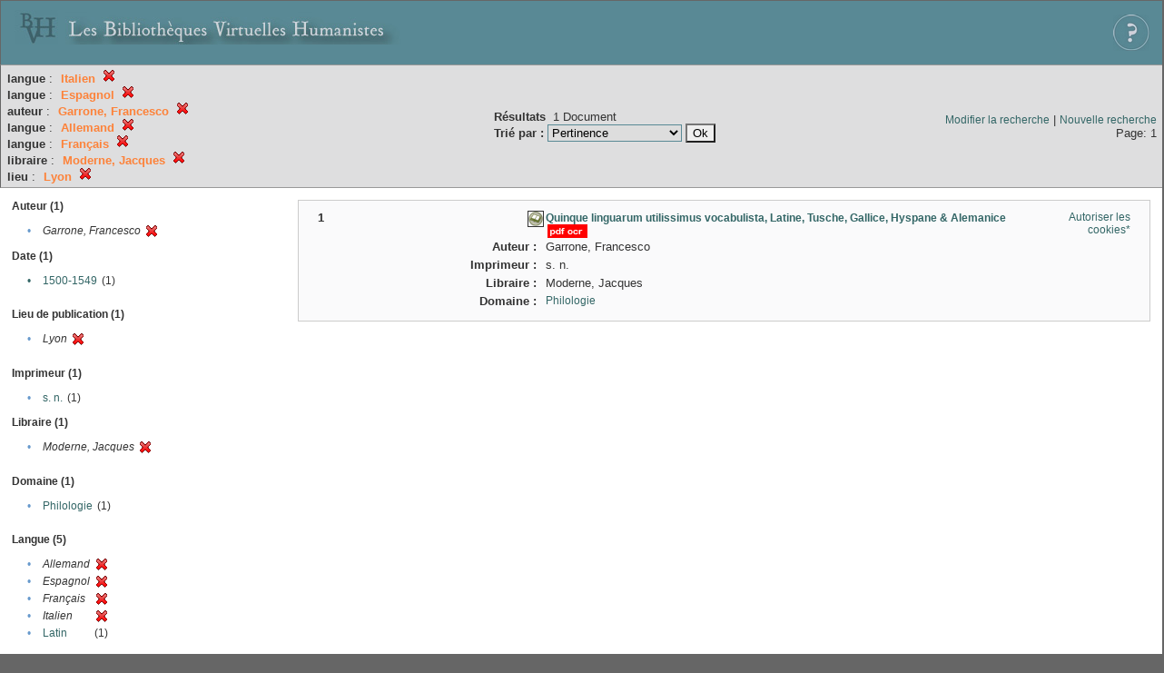

--- FILE ---
content_type: text/html;charset=UTF-8
request_url: http://xtf.bvh.univ-tours.fr/xtf/search?f1-language=Italien;f2-language=Espagnol;f3-creator=Garrone,%20Francesco;f4-language=Allemand;f5-language=Fran%C3%A7ais;f6-libraire=Moderne,%20Jacques;f7-pubPlace=Lyon
body_size: 2812
content:

<!DOCTYPE html
  PUBLIC "-//W3C//DTD XHTML 1.0 Transitional//EN" "http://www.w3.org/TR/xhtml1/DTD/xhtml1-transitional.dtd">
<html xmlns="http://www.w3.org/1999/xhtml" xml:lang="en" lang="en"><head><meta http-equiv="Content-Type" content="text/html; charset=UTF-8; charset=UTF-8" /><title>XTF : Résultat de la recherche</title><link rel="stylesheet" href="css/default/results.css" type="text/css" /><link rel="shortcut icon" href="icons/default/favicon.ico" /><script src="script/yui/yahoo-dom-event.js" type="text/javascript"></script><script src="script/yui/connection-min.js" type="text/javascript"></script><script src="http://xtf.bvh.univ-tours.fr/xtf/script/jquery.js" type="text/javascript"></script><script src="http://xtf.bvh.univ-tours.fr/xtf/script/jquery.cookie.js" type="text/javascript"></script><script src="http://xtf.bvh.univ-tours.fr/xtf/script/jquery.ui.all.js" type="text/javascript"></script><script src="http://xtf.bvh.univ-tours.fr/xtf/script/jquery.tooltip.js" type="text/javascript"></script><script src="http://xtf.bvh.univ-tours.fr/xtf/script/tv.js" type="text/javascript"></script><script type="text/javascript">

  var _gaq = _gaq || [];
  _gaq.push(['_setAccount', 'UA-28856262-1']);
  _gaq.push(['_trackPageview']);

  (function() {
    var ga = document.createElement('script'); ga.type = 'text/javascript'; ga.async = true;
    ga.src = ('https:' == document.location.protocol ? 'https://ssl' : 'http://www') + '.google-analytics.com/ga.js';
    var s = document.getElementsByTagName('script')[0]; s.parentNode.insertBefore(ga, s);
  })();

</script></head><body><div class="header">
        <a href="http://www.bvh.univ-tours.fr/"><img class="your-logo" href="http://www.bvh.univ-tours.fr/" alt="Bibliothèques Virtuelles Humanistes" src="icons/default/bandeau.jpg" /></a>

                 <a href="docs/aide.html" target="_blank" style="float:right;padding:15px;"><img src="icons/default/aide.jpg" /></a>
        <br class="clear" />

      </div><div class="resultsHeader"><table><tr><td><div class="query"><div class="label"></div><div class="subQuery">
   
   
   
   
   
   
   
   
   
   
   
   
   
      
         <b>langue</b> :
            <span class="subhit">Italien</span>
          <a href="http://xtf.bvh.univ-tours.fr/xtf/search?f2-language=Espagnol;f3-creator=Garrone, Francesco;f4-language=Allemand;f5-language=Fran%C3%A7ais;f6-libraire=Moderne, Jacques;f7-pubPlace=Lyon"><img alt="Supprimer le critère de tri" title="Supprimer le critère de tri" src="http://xtf.bvh.univ-tours.fr/xtf/icons/default/fermer.png" /></a><br />
         <b>langue</b> :
            <span class="subhit">Espagnol</span>
          <a href="http://xtf.bvh.univ-tours.fr/xtf/search?f1-language=Italien;f3-creator=Garrone, Francesco;f4-language=Allemand;f5-language=Fran%C3%A7ais;f6-libraire=Moderne, Jacques;f7-pubPlace=Lyon"><img alt="Supprimer le critère de tri" title="Supprimer le critère de tri" src="http://xtf.bvh.univ-tours.fr/xtf/icons/default/fermer.png" /></a><br />
         <b>auteur</b> :
            <span class="subhit">Garrone, Francesco</span>
          <a href="http://xtf.bvh.univ-tours.fr/xtf/search?f1-language=Italien;f2-language=Espagnol;f4-language=Allemand;f5-language=Fran%C3%A7ais;f6-libraire=Moderne, Jacques;f7-pubPlace=Lyon"><img alt="Supprimer le critère de tri" title="Supprimer le critère de tri" src="http://xtf.bvh.univ-tours.fr/xtf/icons/default/fermer.png" /></a><br />
         <b>langue</b> :
            <span class="subhit">Allemand</span>
          <a href="http://xtf.bvh.univ-tours.fr/xtf/search?f1-language=Italien;f2-language=Espagnol;f3-creator=Garrone, Francesco;f5-language=Fran%C3%A7ais;f6-libraire=Moderne, Jacques;f7-pubPlace=Lyon"><img alt="Supprimer le critère de tri" title="Supprimer le critère de tri" src="http://xtf.bvh.univ-tours.fr/xtf/icons/default/fermer.png" /></a><br />
         <b>langue</b> :
            <span class="subhit">Français</span>
          <a href="http://xtf.bvh.univ-tours.fr/xtf/search?f1-language=Italien;f2-language=Espagnol;f3-creator=Garrone, Francesco;f4-language=Allemand;f6-libraire=Moderne, Jacques;f7-pubPlace=Lyon"><img alt="Supprimer le critère de tri" title="Supprimer le critère de tri" src="http://xtf.bvh.univ-tours.fr/xtf/icons/default/fermer.png" /></a><br />
         <b>libraire</b> :
            <span class="subhit">Moderne, Jacques</span>
          <a href="http://xtf.bvh.univ-tours.fr/xtf/search?f1-language=Italien;f2-language=Espagnol;f3-creator=Garrone, Francesco;f4-language=Allemand;f5-language=Fran%C3%A7ais;f7-pubPlace=Lyon"><img alt="Supprimer le critère de tri" title="Supprimer le critère de tri" src="http://xtf.bvh.univ-tours.fr/xtf/icons/default/fermer.png" /></a><br />
         <b>lieu</b> :
            <span class="subhit">Lyon</span>
          <a href="http://xtf.bvh.univ-tours.fr/xtf/search?f1-language=Italien;f2-language=Espagnol;f3-creator=Garrone, Francesco;f4-language=Allemand;f5-language=Fran%C3%A7ais;f6-libraire=Moderne, Jacques"><img alt="Supprimer le critère de tri" title="Supprimer le critère de tri" src="http://xtf.bvh.univ-tours.fr/xtf/icons/default/fermer.png" /></a><br />
      
   
</div></div><td><b>Résultats</b> 
                        <span id="itemCount">1</span> Document<br /><form method="get" action="http://xtf.bvh.univ-tours.fr/xtf/search"><b>Trié par : </b><select size="1" name="sort"><option value="" selected="selected">Pertinence</option><option value="title">Titre</option><option value="creator">Auteur</option><option value="year">Date d'édition</option><option value="pubPlace">Lieu de publication</option><option value="imprimeur">Imprimeur</option><option value="publidate">Date de mise en ligne</option></select><input type="hidden" name="f1-language" value="Italien" /><input type="hidden" name="f2-language" value="Espagnol" /><input type="hidden" name="f3-creator" value="Garrone, Francesco" /><input type="hidden" name="f4-language" value="Allemand" /><input type="hidden" name="f5-language" value="Français" /><input type="hidden" name="f6-libraire" value="Moderne, Jacques" /><input type="hidden" name="f7-pubPlace" value="Lyon" /> <input type="submit" value="Ok" /></form></td></td><td class="right"><a href="http://xtf.bvh.univ-tours.fr/xtf/search?f1-language=Italien;f2-language=Espagnol;f3-creator=Garrone, Francesco;f4-language=Allemand;f5-language=Fran%C3%A7ais;f6-libraire=Moderne, Jacques;f7-pubPlace=Lyon;smode=simple-modify">Modifier la recherche</a> | <a href="http://xtf.bvh.univ-tours.fr/xtf/search">Nouvelle recherche</a><span class="right"><br />Page: 1</span></td></tr></table></div><div class="results"><table><tr><td class="facet"><div class="facet"><div class="facetName">Auteur (1)</div><div class="facetGroup"><table><tr><td class="col1">•</td><td class="col2"><i>Garrone, Francesco</i></td><td class="col3"><a href="search?f1-language=Italien;f2-language=Espagnol;f4-language=Allemand;f5-language=Fran%C3%A7ais;f6-libraire=Moderne, Jacques;f7-pubPlace=Lyon"><img alt="Supprimer le critère de tri" title="Supprimer le critère de tri" src="http://xtf.bvh.univ-tours.fr/xtf/icons/default/fermer.png" /></a></td></tr></table></div></div><div class="facet"><div class="facetName">Date (1)</div><div class="facetGroup"><table><tr><td class="col1"><a href="search?f1-language=Italien;f2-language=Espagnol;f3-creator=Garrone, Francesco;f4-language=Allemand;f5-language=Fran%C3%A7ais;f6-libraire=Moderne, Jacques;f7-pubPlace=Lyon;f8-date=1500-1549">

                     •
                  </a></td><td class="col2"><a href="search?f1-language=Italien;f2-language=Espagnol;f3-creator=Garrone, Francesco;f4-language=Allemand;f5-language=Fran%C3%A7ais;f6-libraire=Moderne, Jacques;f7-pubPlace=Lyon;f8-date=1500-1549">1500-1549</a></td><td class="col3">
                  (1)
               </td></tr></table></div></div><div class="facet"><div class="facetName"></div><div class="facetGroup"><table></table></div></div><div class="facet"><div class="facetName">Lieu de publication (1)</div><div class="facetGroup"><table><tr><td class="col1">•</td><td class="col2"><i>Lyon</i></td><td class="col3"><a href="search?f1-language=Italien;f2-language=Espagnol;f3-creator=Garrone, Francesco;f4-language=Allemand;f5-language=Fran%C3%A7ais;f6-libraire=Moderne, Jacques"><img alt="Supprimer le critère de tri" title="Supprimer le critère de tri" src="http://xtf.bvh.univ-tours.fr/xtf/icons/default/fermer.png" /></a></td></tr></table></div></div><div class="facet"><div class="facetName"></div><div class="facetGroup"><table></table></div></div><div class="facet"><div class="facetName">Imprimeur (1)</div><div class="facetGroup"><table><tr><td class="col1">•</td><td class="col2"><a href="search?f1-language=Italien;f2-language=Espagnol;f3-creator=Garrone, Francesco;f4-language=Allemand;f5-language=Fran%C3%A7ais;f6-libraire=Moderne, Jacques;f7-pubPlace=Lyon;f8-imprimeur=s. n.">s. n.</a></td><td class="col3">
                  (1)
               </td></tr></table></div></div><div class="facet"><div class="facetName">Libraire (1)</div><div class="facetGroup"><table><tr><td class="col1">•</td><td class="col2"><i>Moderne, Jacques</i></td><td class="col3"><a href="search?f1-language=Italien;f2-language=Espagnol;f3-creator=Garrone, Francesco;f4-language=Allemand;f5-language=Fran%C3%A7ais;f7-pubPlace=Lyon"><img alt="Supprimer le critère de tri" title="Supprimer le critère de tri" src="http://xtf.bvh.univ-tours.fr/xtf/icons/default/fermer.png" /></a></td></tr></table></div></div><div class="facet"><div class="facetName"></div><div class="facetGroup"><table></table></div></div><div class="facet"><div class="facetName">Domaine (1)</div><div class="facetGroup"><table><tr><td class="col1">•</td><td class="col2"><a href="search?f1-language=Italien;f2-language=Espagnol;f3-creator=Garrone, Francesco;f4-language=Allemand;f5-language=Fran%C3%A7ais;f6-libraire=Moderne, Jacques;f7-pubPlace=Lyon;f8-subject=Philologie">Philologie</a></td><td class="col3">
                  (1)
               </td></tr></table></div></div><div class="facet"><div class="facetName"></div><div class="facetGroup"><table></table></div></div><div class="facet"><div class="facetName">Langue (5)</div><div class="facetGroup"><table><tr><td class="col1">•</td><td class="col2"><i>Allemand</i></td><td class="col3"><a href="search?f1-language=Italien;f2-language=Espagnol;f3-creator=Garrone, Francesco;f5-language=Fran%C3%A7ais;f6-libraire=Moderne, Jacques;f7-pubPlace=Lyon"><img alt="Supprimer le critère de tri" title="Supprimer le critère de tri" src="http://xtf.bvh.univ-tours.fr/xtf/icons/default/fermer.png" /></a></td></tr><tr><td class="col1">•</td><td class="col2"><i>Espagnol</i></td><td class="col3"><a href="search?f1-language=Italien;f3-creator=Garrone, Francesco;f4-language=Allemand;f5-language=Fran%C3%A7ais;f6-libraire=Moderne, Jacques;f7-pubPlace=Lyon"><img alt="Supprimer le critère de tri" title="Supprimer le critère de tri" src="http://xtf.bvh.univ-tours.fr/xtf/icons/default/fermer.png" /></a></td></tr><tr><td class="col1">•</td><td class="col2"><i>Français</i></td><td class="col3"><a href="search?f1-language=Italien;f2-language=Espagnol;f3-creator=Garrone, Francesco;f4-language=Allemand;f6-libraire=Moderne, Jacques;f7-pubPlace=Lyon"><img alt="Supprimer le critère de tri" title="Supprimer le critère de tri" src="http://xtf.bvh.univ-tours.fr/xtf/icons/default/fermer.png" /></a></td></tr><tr><td class="col1">•</td><td class="col2"><i>Italien</i></td><td class="col3"><a href="search?f2-language=Espagnol;f3-creator=Garrone, Francesco;f4-language=Allemand;f5-language=Fran%C3%A7ais;f6-libraire=Moderne, Jacques;f7-pubPlace=Lyon"><img alt="Supprimer le critère de tri" title="Supprimer le critère de tri" src="http://xtf.bvh.univ-tours.fr/xtf/icons/default/fermer.png" /></a></td></tr><tr><td class="col1">•</td><td class="col2"><a href="search?f1-language=Italien;f2-language=Espagnol;f3-creator=Garrone, Francesco;f4-language=Allemand;f5-language=Fran%C3%A7ais;f6-libraire=Moderne, Jacques;f7-pubPlace=Lyon;f8-language=Latin">Latin</a></td><td class="col3">
                  (1)
               </td></tr></table></div></div></td><td class="docHit"><div id="main_1" class="docHit"><table cellspacing="0"><tr height="25px;"><td class="col1"><b>1</b></td><td rowspan="20" width="125px" align="top" valign="middle" style="padding-right:1px;"><br /></td><td class="col2"><img class="typeIcon" border="1px solid #666;;" src="http://xtf.bvh.univ-tours.fr/xtf/icons/default/facsimile.png" alt="Corpus Fac-similés" title="Corpus Fac-similés" /></td><td class="col3"><a href="http://xtf.bvh.univ-tours.fr/xtf/data/pdf/B372612102_FB7171_mrc/B372612102_FB7171_mrc.pdf"><strong>Quinque linguarum utilissimus vocabulista, Latine, Tusche, Gallice,
    Hyspane &amp; Alemanice</strong></a> <span class="typeIcon"><img src="http://xtf.bvh.univ-tours.fr/xtf/icons/default/i_pdf.gif" class="typeIcon" /></span></td><td class="col4"><span><a href="javascript:alert('Pour utiliser le panier, votre navigateur doit autoriser les cookies.')">Autoriser les cookies*</a></span></td></tr><tr height="20px;"><td class="col1"> </td><td class="col2"><b>Auteur :  </b></td><td class="col3">Garrone, Francesco</td></tr><tr height="20px;"><td class="col1"> </td><td class="col2"><b>Imprimeur :  </b></td><td class="col3">s. n.</td></tr><tr height="20px;"><td class="col1"> </td><td class="col2"><b>Libraire :  </b></td><td class="col3">Moderne, Jacques</td></tr><!-- Encodage:  --><tr height="20px;"><td class="col1"> </td><td class="col2"><b>Domaine :  </b></td><td class="col3"><a href="http://xtf.bvh.univ-tours.fr/xtf/search?subject=Philologie;subject-join=exact;smode=simple;rmode=none;style=;brand=default">Philologie</a></td></tr></table></div></td></tr></table></div><div class="footer">
         <img src="http://www.bvh.univ-tours.fr/consult/basdepage.jpg" />
         <a href="http://xtf.cdlib.org/" target="_blank" style="font-family:Garamond;margin:5px;">Powered by XTF</a>
<!--         <img height="20px" style="margin-bottom:14px;" src="icons/default/xtf_logo.gif"/>-->
      </div></body></html>